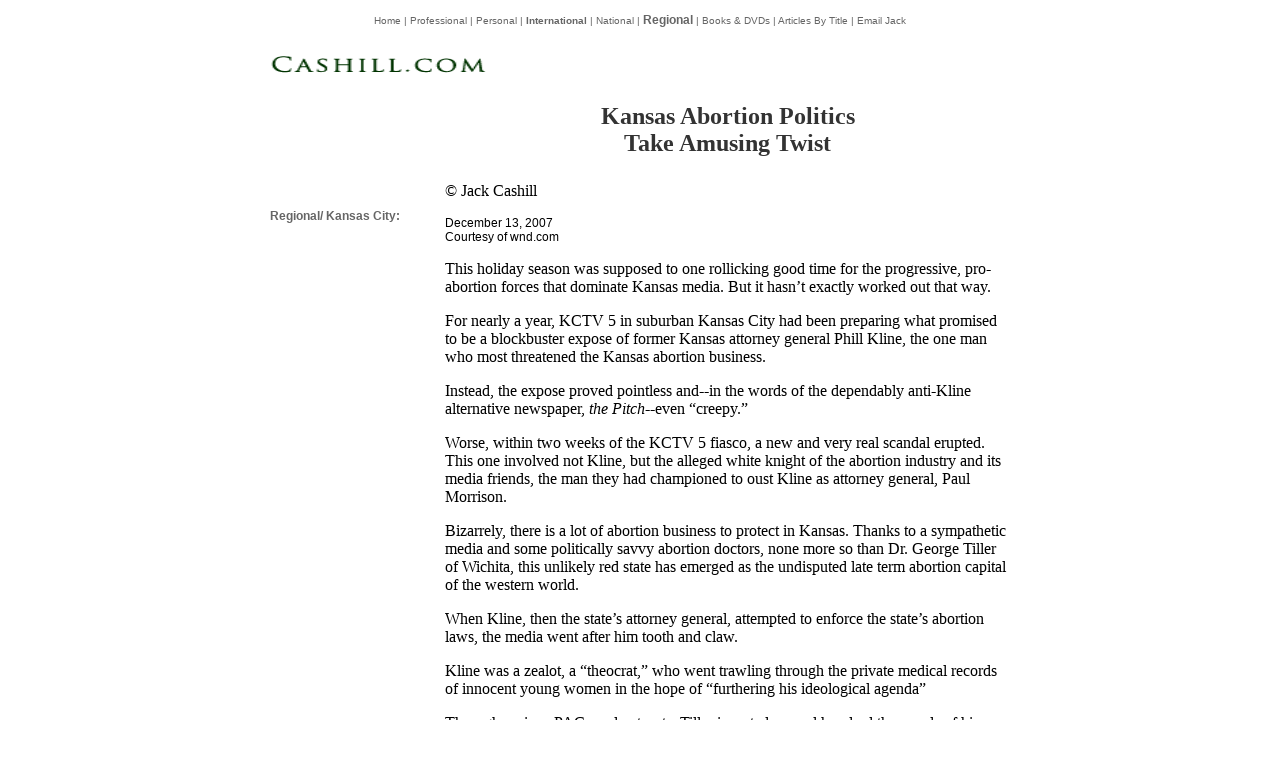

--- FILE ---
content_type: text/html
request_url: https://www.cashill.com/archive/regional/kansas_abortion.htm
body_size: 15038
content:
<!--<!DOCTYPE HTML PUBLIC "-//W3C//DTD HTML 4.0 Transitional//EN">
<HTML>
<HEAD>
<TITLE>Jack Cashill - National Articles: </TITLE>
<META http-equiv=Content-Type content="text/html; charset=iso-8859-1">
<META content="Debra Blackstone" name=Author>
<META 
content="Jack Cashill" 
name=Keywords>
<META content="Jack Cashill speaks out on matters of national interest" 
name=Description>
<style type="text/css">
<!--
.style1 {
	font-family: palatino, Helvetica, sans-serif;
	color: #CCCCCC;
}
.style3 {color: #FFFFFF; font-family: Arial, Helvetica, sans-serif;}
a:link {
	color: #000000;
	text-decoration: none;
}
a:visited {
	text-decoration: none;
	color: #999999;
}
a:hover {
	text-decoration: underline;
	color: #CCCCCC;
}
a:active {
	text-decoration: none;
	color: #FF0000;
}
.style8 {font-family: Arial, Helvetica, sans-serif; color: #CCCCCC; font-size: 10px; }
.style10 {font-family: Arial, Helvetica, sans-serif; color: #CCCCCC; font-size: 12px; }
.style15 {
	font-size: 12px;
	font-weight: bold;
	font-family: Papyrus, "Palatino Linotype", "Palace Script MT";
}
body {
	margin-top: 0px;
	background-color: #FFFFFF;
}
.style21 {color: #FFFFFF; font-family: Arial, Helvetica, sans-serif; font-size: 12px; }
.style22 {
	color: #FFFFFF;
	font-family: Verdana, Arial, Helvetica, sans-serif;
	font-size: 12px;
}
body,td,th {
	color: #999999;
}
-->
</style>
</HEAD>
<style type="text/css">
<!--
.style2 {font-family: Arial, Helvetica, sans-serif;
	font-size: 12px;}
.style8 {color: #999999}
.style9 {font-size: 10px}
a:link {
	color: #666666;
	text-decoration: none;
}
a:visited {
	color: #999999;
	text-decoration: none;
}
a:hover {
	color: #00CC66;
	text-decoration: underline;
}
a:active {
	color: #009933;
	text-decoration: none;
}
.style10 {color: #666666}
body,td,th {
	color: #000000;
}
.style11 {color: #000000; }
.style22 {font-size: 12px}
.style35 {font-size: 10px; font-family: Arial, Helvetica, sans-serif; }
.style44 {	font-size: 12px;
	color: #000000;
	font-family: Verdana, Arial, Helvetica, sans-serif;
	font-weight: bold;
}
.style45 {font-family: "Palatino Linotype", "Times New Roman"}
.style102 {color: #666666; font-size: 10px; font-family: Verdana, Arial, Helvetica, sans-serif;}
.style50 {font-size: 12px; font-family: Arial, Helvetica, sans-serif; font-weight: bold; }
.style103 {color: #333333}
-->
</style>
<title>Jack Cashill - Regional: Kansas Abortion Politics Take Amusing Twist</title>
<BODY bgcolor="#FFFFFF">
<meta name="description" content="Discover what really happened to TWA Flight 800 on the evening of July 17, 1996 in Jack Cashill and Jim Sanders' video: Silenced - Flight 800 and The Subversion of Justice.">
<table width="750"  border="0" align="center" cellpadding="0" cellspacing="5">
  <tr>
    <td colspan="4"><div align="center" class="style35"><span class="style102"><strong><a name="top"></a></strong><a href="/">Home</a> | <a href="../professional/index.htm" class="style35">Professional</a> | <a href="../personal/index.htm" class="style35">Personal</a> | <strong class="style35"><a href="../international/index.htm">International</a></strong> |<a href="../national/index.htm" class="style35"> National</a> | <span class="style9"><a href="../regional/index.htm" class="style50">Regional</a></span> | <a href="http://www.fortune3.com/rekojreed/SilencedTWAFlight800.html">Books &amp; DVDs</a> | <a href="../articles_all/index.htm">Articles By Title</a> | <a href="mailto:JCashill@aol.com">Email Jack</a></span></div></td>
  </tr>
  <tr>
    <td colspan="3">&nbsp;</td>
    <td align="left" valign="middle">&nbsp;</td>
  </tr>
  <tr>
    <td colspan="3"><a href="/"><img src="../images/www_dot_cashill_dot_com_2.gif" width="216" height="20" border="0"></a></td>
    <td width="94" align="left" valign="middle">&nbsp;</td>
  </tr>
  <tr>
    <td align="left" valign="top" class="style8">&nbsp;</td>
    <td align="left" valign="top" class="style8">&nbsp;</td>
    <td colspan="2" align="left" valign="top">&nbsp;</td>
  </tr>
  <tr>
    <td width="99" align="left" valign="top" class="style8">&nbsp;</td>
    <td width="31" align="left" valign="top" class="style8">&nbsp;</td>
    <td colspan="2" align="left" valign="top"><h2 align="center"> <span class="style103"><font face="Palatino, Georgia, Times New Roman, Times, serif" size="+2"> <strong>Kansas</strong><strong> Abortion Politics <br>
      Take Amusing Twist</strong></font></span></h2></td>
  </tr>
  <tr>
    <td align="left" valign="top"><p class="style22">&nbsp;</p>
      <p class="style22"><span class="style44"><a href="index.htm">Regional/
        Kansas City:</a>
        </span></p>
      <p class="style44">&nbsp;</p></td>
    <td align="left" valign="top"><p><img src="../images/shim.gif" width="32" height="8"></p></td>
    <td colspan="2" rowspan="3" align="left" valign="top" class="style11"><p class="style45"><font size="3">&copy; Jack Cashill</font></p>
      <p class="style2">December 13, 2007 <br>
      Courtesy of wnd.com </p>
      
       
       
       
        <p class="style45"> This holiday season was supposed to one rollicking good time for the progressive, pro-abortion forces that dominate Kansas media. But it hasn&rsquo;t exactly worked out that way. </p>
       
        <p class="style45"> For nearly a year, KCTV 5 in suburban Kansas City had been preparing what promised to be a blockbuster expose of former Kansas attorney general Phill Kline, the one man who most threatened the Kansas abortion business. </p>
       
        <p class="style45"> Instead, the expose proved pointless and--in the words of the dependably anti-Kline alternative newspaper, <em>the Pitch</em>--even &ldquo;creepy.&rdquo; </p>
       
        <p class="style45"> Worse, within two weeks of the KCTV 5 fiasco, a new and very real scandal erupted. This one involved not Kline, but the alleged white knight of the abortion industry and its media friends, the man they had championed to oust Kline as attorney general, Paul Morrison. </p>
       
        <p class="style45"> Bizarrely, there is a lot of abortion business to protect in Kansas. Thanks to a sympathetic media and some politically savvy abortion doctors, none more so than Dr. George Tiller of Wichita, this unlikely red state has emerged as the undisputed late term abortion capital of the western world. </p>
       
        <p class="style45"> When Kline, then the state&rsquo;s attorney general, attempted to enforce the state&rsquo;s abortion laws, the media went after him tooth and claw. </p>
       
        <p class="style45"> Kline was a zealot, a &ldquo;theocrat,&rdquo; who went trawling through the private medical records of innocent young women in the hope of &ldquo;furthering his ideological agenda&rdquo; </p>
       
        <p class="style45"> Through various PACs and cut-outs, Tiller invested several hundred thousands of his own dollars to reinforce the out-of-control, &ldquo;Snoop Dog Kline&rdquo; message. </p>
       
        <p class="style45"> Fortunately for Kansans&mdash;or so the media told them--popular Johnson County District Attorney Paul Morison heard the outcry of the people, switched parties to run as a Democrat, and stopped the &ldquo;extremist&rdquo; Kline in his tracks. </p>
       
        <p class="style45"> Morrison did win, but much to the chagrin of local progressives, the Republican precinct captains voted for Kline to fill the remaining two years of Morrison&rsquo;s term as DA of the affluent and influential Johnson County, a Kansas City suburb. </p>
       
        <p class="style45"> For the media, though, Kline&rsquo;s return to Johnson County provided an ongoing feast. KCTV-5 took its lead from <em>the Kansas City Star</em> and went after the severely bloodied Kline as mindlessly as a shark. </p>
       
        <p class="style45"> The KCTV-5 staff spent nine months stalking the beleaguered Kline and waited for sweeps week in late November to share its much-anticipated findings. </p>
       
        <p class="style45"> Except that there was nothing to share. Okay, although Kline did have a &ldquo;residence&rdquo; in Johnson County, where he spent several nights a week, he and his wife kept a home in Topeka, the state capital, so the daughter did not have to switch high schools. Kline freely admitted as much. </p>
       
        <p class="style45"> And that was about it. Kline had only a year left as DA, and he had promised not to run again. Besides, as was well understood locally, no one from Johnson County really <em>wants </em>to live in Topeka anyhow.</p>
       
        <p class="style45"> To get this information KCTV-5 crews stalked Kline, his family and his neighbors for months. The hidden-camera video of Kline&rsquo;s wife picking up their daughter from school particularly unnerved just about everyone who saw it. The report&rsquo;s executive producer was reportedly fired within days of its airing. </p>
       
        <p class="style45"> As it turned out, the stalking time could have been more profitably spent on Morrison. As <em>The Topeka Capital-Journal </em>reported on Sunday, the new attorney general had been carrying on a two-year affair with a subordinate, who is now claiming sexual harassment. </p>
       
        <p class="style45"> It gets worse. The woman, Linda Carter, remained in the employ of the Johnson County District Attorney&rsquo;s office after Kline took over Morrison&rsquo;s job. </p>
       
        <p class="style45"> Carter claims that Morrison tried to use the relationship to secure sensitive information about an investigation into Planned Parenthood in Johnson County that Kline had undertaken. To be sure, Morrison denies the allegation. </p>
       
        <p class="style45"> Morrison has also denied in the recent past there was any wrongdoing at Planned Parenthood in Johnson County and nothing of consequence at Tiller&rsquo;s abortion clinic in Wichita. It is just that no one much believes him about anything anymore. </p>
        <p align="center" class="style45"><img src="../images/engagement_ring.jpg" width="431" height="379"></p>
        <p class="style45"> The challenge for the pro-life activists in Kansas is to keep their eye on the real story: the elevation of a morally compromised prosecutor for no larger purpose than to flout the state abortion laws and his exploitation of an illicit affair to subvert his successor&rsquo;s efforts to enforce that law. </p>
       
        <p class="style45"> The details of the tryst, however, are so wonderfully seamy that they tend to distract even committed pro-lifers. </p>
       
        <p class="style45"> Carter claims, for instance, that she and Morrison regularly had sex in her private office and/or his &ldquo;during normal business hours.&rdquo; The two also had sex in a witness room assigned to a District Court judge. </p>
       
        <p class="style45"> During one memorable encounter, Carter claims that Morrison &ldquo;gazed out the office window and wondered aloud if Kline had someone watching through a telescope.&rdquo; </p>
       
        <p class="style45"> Soon after his election as attorney general in November 2006, Morrison gave Carter an engagement ring appraised at more than $16,000 (and one wonders where a public servant gets that kind of scratch.) </p>
       
        <p class="style45"> Just weeks earlier, however, Morrison featured his wife and two children in a TV ad to help belie publicly aired charges of past harassment. </p>
       
        <p class="style45"> Da noive! </p>
       
        <p class="style45"> The couple never got married, due presumably to a severe case of cold feet by Morrison. As late as September 2007, however, Morrison was still professing his love for Cater and even had a heart tattooed on his arm with the initials &quot;L.C.&quot; </p>
       
        <p class="style45"> Okay, I confess, it is fun to be in Kansas City this week.</p>
      <p align="right"><img src="../images/jack_signat.gif" width="294" height="150"><br>
        <a href="../about/index.htm"><strong>Who is Jack Cashill? 
      </strong></a><strong>    </strong></p></td>
  </tr>
  <tr>
    <td align="left" valign="bottom">&nbsp;</td>
    <td align="left" valign="bottom"><span class="style10"></span></td>
  </tr>
  <tr>
    <td align="right" valign="bottom"><span class="style10"></span></td>
    <td align="left" valign="bottom"><p class="style10">&nbsp;</p></td>
  </tr>
  <tr>
    <td align="left" valign="top">&nbsp;</td>
    <td align="left" valign="top">&nbsp;</td>
    <td width="466" align="left" valign="top">&nbsp;</td>
    <td align="right" valign="top">&nbsp;</td>
  </tr>
  <tr>
    <td rowspan="3" align="right" valign="bottom"><span class="style10"><a href="#top" class="style2"><img src="../images/top_narrow_green.gif" alt="to top of page" width="37" height="14" border="0"></a></span><span class="style10"></span> </td>
    <td rowspan="3" align="left" valign="bottom">&nbsp;</td>
    <td colspan="2"><hr align="center" width="20%"></td>
  </tr>
  <tr>
    <td colspan="2"><form method=GET action="http://groups.yahoo.com/subscribe/Cashill">
        <table cellspacing=0 cellpadding=2 border=0 bgcolor=#FFFFFF>
          <tr>
            <td colspan=2 align="center"><span class="style10"><b>Subscribe to the Cashill mailing list. It's FREE!</b></span>
              <P class="style2"><span class="style10">Receive political news, invitations to 
                political events and special offers</span><span class="style8">.</span>
              <P class="style2"> </td>
          </tr>
          <tr>
            <td><input type=text name="user" value=" enter email address" size=22>
              
              <input
       name="Click here to join Cashill" type=image class="style2"        src="../images/subscribe_standard.gif" alt="Click here to join Cashill" align="left" width="100" height="26" border=0>
            </td>
          </tr>
        </table>
      </form></td>
  </tr>
  <tr>
    <td colspan="2"><div align="left" class="style10"> </div>
      <div align="center">
        <div align="center" class="style10"></div>
      </div></td>
  </tr>
  <tr>
    <td colspan="4" align="center" valign="bottom">&nbsp;</td>
  </tr>
  <tr>
    <td colspan="4" align="center" valign="bottom" class="style35"><span class="style102"><a href="/">Home</a> | <a href="../professional/index.htm" class="style35">Professional</a> | <a href="../personal/index.htm" class="style35">Personal</a> | <strong class="style35"><a href="../international/index.htm">International</a></strong> |<a href="../national/index.htm" class="style35"> National</a> | <span class="style9"><a href="../regional/index.htm" class="style50">Regional</a></span> | <a href="http://www.fortune3.com/rekojreed/SilencedTWAFlight800.html">Books &amp; DVDs</a> | <a href="../articles_all/index.htm">Articles By Title</a> | <a href="mailto:JCashill@aol.com">Email Jack</a></span></td>
  </tr>
  <tr>
    <td colspan="4" align="center" valign="bottom"><div align="center"><img src="../images/copyright.jpg" alt="copyright 2005 Jack Cashill" width="216" height="51"></div></td>
  </tr>
</table>
</BODY>
</HTML>
